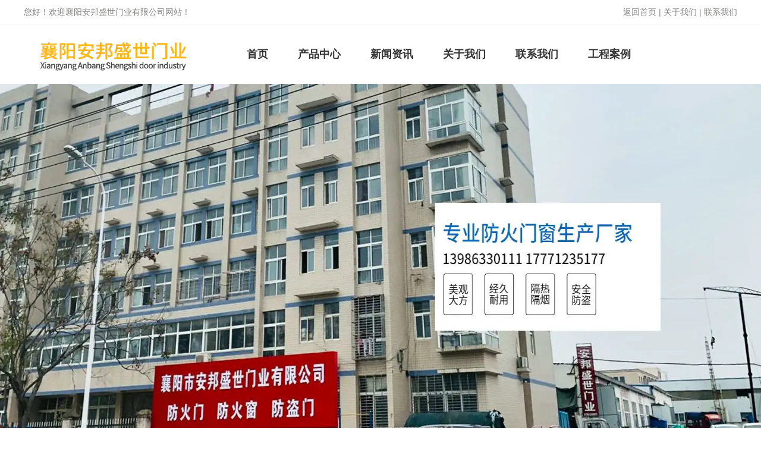

--- FILE ---
content_type: text/html; charset=utf-8
request_url: http://www.xyabmy.com/content/277.html
body_size: 5948
content:

<!doctype html>
<html>
<head>
    <meta http-equiv="Content-Type" content="text/html; charset=utf-8" />
<title>襄阳钢质防火门的施工顺序有哪些_襄阳市安邦盛世门业有限公司</title>
<meta name="Keywords" content="襄阳防火门厂家,襄阳钢质防火门,襄阳防火卷帘门厂家" />
<meta name="Description" content="襄阳防火门厂家,襄阳钢质防火门真的很不错，平时可以起到普通门的作用，一旦火灾发生可以防止火灾蔓延，可以及时的把人、物与火灾隔离开来，那么钢质防火门里面的填充什么材料?襄阳防火卷帘门厂家为您简单介绍：" />
<meta name="author" content="深圳市东方富海科技有限公司 fuhai360.com" />
<link href="//static2.fuhai360.com/global/common.css" rel="stylesheet" type="text/css" />

    
<script src="//static2.fuhai360.com/global/js/jquery.min.js" type="text/javascript"></script>
<script src="//static2.fuhai360.com/n200702/js/jquery.SuperSlide.2.1.1.js" type="text/javascript"></script>
<link href="//static2.fuhai360.com/n200702/css/style.css?ver=3" rel="stylesheet" type="text/css">
<link href="//static2.fuhai360.com/n200702/css/aos.css" rel="stylesheet" type="text/css">
<script src="//static2.fuhai360.com/n200702/js/aos.js" type="text/javascript"></script>
<style type="text/css">.bigImg li,.bigImg li img,.bigImg{width:400px;height:auto;}.product_banner{width:400px;}.product_fr{width:400px;}.three_text{margin-top:0;padding:20px 20px;}.three_text:before{display:none;}.cp_t{width:280px;float:left;}.cp_t h3{font-size:36px;color:#333;position:relative;padding-bottom:20px;line-height:40px;}.cp_t h3 b{font-weight:bold;}.cp_t p{color:#333;font-size:18px;padding-bottom:57px;border-bottom:1px solid #cccccc;}.cp{padding:40px 0;overflow:hidden;}.cp .container{position:relative;}.cp a.more:before{content:"";position:absolute;top:0;bottom:0;width:20px;height:1px;background:#231f20;margin:auto;right:calc(100% + 10px);}.cp a.more{position:absolute;z-index:2;right:0;top:0;font-size:16px;color:#231f20;}.cp_m{width:890px;float:right;}.cp_n{position:absolute;width:280px;top:170px;}.cp_n li{line-height:45px;padding-left:15px;color:#666;font-size:18px;cursor:pointer;display:block;}.cp_n li:before{content:"";width:5px;height:5px;border-radius:50%;border:1px solid #666;display:inline-block;margin-right:20px;vertical-align:middle;}.cp_n li.cur{background-color:#ee3139;border-radius:0 24px 24px 0;color:#fff;}.cp_n li.cur:before{border:1px solid #fff;}.cp_c{position:relative;}.cp_c img{width:670px;height:450px;display:block;}.cp_text{background:#e93135;padding:30px;width:370px;color:#fff;position:absolute;top:60px;right:0;margin:auto;z-index:1;}.cp_text h4{font-size:20px;margin:0 0 14px;}.cp_text p{line-height:24px;font-size:14px;text-indent:2em;}.cp_text a.dass{margin:20px 14px 0 0;color:#333;background:#fff;padding:5px 22px;border-radius:18px;font-size:14px;display:inline-block;}.cp_text a.dess{margin:20px 14px 0 0;color:#fff;background:#f06f72;padding:5px 22px;border-radius:18px;font-size:14px;display:inline-block;}.page_qh{display:none;}.product_content img{float:left;margin-right:30px;}.product_content{font-size:16px;}.ten_ul li:first-child{height:auto;}.ten_ul li img{display:block;width:240px;}.ten_ul li:first-child:before{top:auto;bottom:10px;}.ten_title{display:none;}.cp_t p{padding-bottom:30px;}.cp{height:530px;}.cp_text{background:#fdb91a;}.cp_n li.cur{background-color:#fdb91a;}.four_text{margin-top:50px;}.four_text .more{margin-top:20px;}</style>


</head>
<body>
    <div class="page">
        <div class="header">
 <div class="header_top">
        <div class="container">
        <span class="fl"> 您好！欢迎襄阳安邦盛世门业有限公司网站！</span> <span class="fr"><a href="/">返回首页</a> | <a href="/about.html" target="_blank">关于我们</a> | <a href="/contact.html" target="_blank">联系我们</a></span>
          <div style="clear: both;"></div>
        </div>
      </div>
     <div class="header_box container">
        <div class="logo fl">
          <a href="/" title="襄阳市安邦盛世门业有限公司">
            <img src="http://img01.fuhai360.com/--47/47901/202103/202103301153548957.png" alt="襄阳市安邦盛世门业有限公司" /></a>
        </div>
        <div class="navbox fr">
          <ul class='nav'><li><a href="/">首页</a></li><li><a href="/product.html">产品中心</a><ul class='nav_ul'><li><a href="/product-1008.html">防火门</a></li><li><a href="/product-1009.html">防火窗</a></li><li><a href="/product-1010.html">防火卷帘门</a></li></ul></li><li><a href="/article.html">新闻资讯</a><ul class='nav_ul'><li><a href="/article-1001.html">公司动态</a></li><li><a href="/article-1002.html">行业动态</a></li><li><a href="/article-1004.html">最新资讯</a></li></ul></li><li><a href="/about.html">关于我们</a></li><li><a href="/contact.html">联系我们</a></li><li><a href="/product-1016.html">工程案例</a></li></ul>
        </div>
        <div style="clear: both;"></div>
      </div>
    </div>
   


<div class="page_banner">
<img src="http://img01.fuhai360.com/--47/47901/202103/202103301214451300.jpg" alt="" width="1440" height="581" title="" align="" />
</div>
         <div class="page_container">
            <div class="main_top">
                <b>您的位置:</b><a href="/">首页</a>&nbsp;&gt;&nbsp;<a href="/article.html">信息动态</a>
                &nbsp;&gt;&nbsp;防火窗相关资讯
            </div>
            <div class=" Article_content fl page_r">
                <div class="Article_text">襄阳钢质防火门的施工顺序有哪些</div>
                <div class="info">
                    来源：<a href='http://www.xyabmy.com' target='_blank'>www.xyabmy.com</a> 发布时间：2022年04月01日
                </div>
                <div class="detail">
                    <br />
&nbsp; &nbsp; &nbsp; &nbsp;<a href="/" target="_blank">襄阳防火门厂家</a>,<a href="/product.html" target="_blank">襄阳钢质防火门</a>真的很不错，平时可以起到普通门的作用，一旦火灾发生可以防止火灾蔓延，可以及时的把人、物与火灾隔离开来，那么钢质防火门里面的填充什么材料?<a href="/article.html" target="_blank">襄阳防火卷帘门厂家</a>为您简单介绍：<br />
<br />
&emsp;&emsp;一般来说钢质防火门四周留有注浆孔，用专用注浆工具注浆填塞,施工顺序是用石棉填充然后水泥砂浆塞缝。钢质防火门为用钢质材料制作门框、门扇骨架和门扇面板，门扇内若填充材料，则填充对人体无毒无害的防火隔热材料，并配以防火五金配件所组成的具有一定耐火性能的门。防止有消防要求的井下或建筑火灾蔓延和控制风流的安全设施，通常分为钢质和木质 防火门。甲 级防火门，耐火极限1.5小时 乙级防火门，耐火极限1.0小时丙级防火门，耐火极限0.5小时。<br />
<div style="text-align:center;">
	<img src="http://img01.fuhai360.com/--47/47901/202103/202103301153066769.jpg" width="630" height="254" alt="" /> 
</div>
<span>&emsp;&emsp;</span>钢质防火门门板的填充材料是什么？<br />
<br />
<br />
&emsp;&emsp;岩棉填充物在钢质防火门的制作使用过程的中优点及特点，钢质防火门厂家总结如下：<br />
<br />
&emsp;&emsp;防火性能：岩棉具有防火较高等级A1级，能有效的阻止火势的蔓延。岩棉在燃烧过程中不会产生伸长或变形的现象，尺寸不会发生变化。其耐高温熔点可达到1000度以上。在燃烧过程中或燃烧后不会产生烟雾滴液或碎片，及释放有害物质和气体。保温隔热吸音降噪性能：岩棉的纤维细长柔韧渣球含量低，导热系数低，所以保温效果佳，其内部纤维组成了多孔链接结构，在降噪的过程中有明显效果。<br />
<br />
&emsp;&emsp;抗潮湿性能：岩棉的憎水性高可达到99.9%，所以经过测试在潮湿的环境下吸水率小于0.2%，具有良好的抗潮湿性能。<br />
<br />
<br />
                </div>
                <div class="main_next">
                    <span class="prevrecord"><b>上一条</b><a href="/content/278.html">
                            襄阳防火门厂家生产检查防火门的注意事项</a>
                    </span>
                    <span class="nextrecord"><b>下一条</b><a href="/content/276.html">
                            防火卷帘门超过门体上面的防火墙有哪些做法</a>
                    </span>
                </div>
                <a href="javascript:history.go(-1)" class="news_page_a">返回列表</a>
                <div class="xgwz">
                    
                    <h4 class="related">
                        <span>【相关文章】</span></h4>
                    <div class='relatedlist'>
                        <ul class="relate_news">
                            
                            <li><a href='/content/188.html'
                                title='襄阳防火门厂家分析防火卷帘变形的原因' target="_self">
                                襄阳防火门厂家分析防火卷帘变形的原因</a></li>
                            
                            <li><a href='/content/196.html'
                                title='襄阳防火门厂家介绍普通卷帘门和防火卷帘门区别' target="_self">
                                襄阳防火门厂家介绍普通卷帘门和防火卷帘…</a></li>
                            
                            <li><a href='/content/216.html'
                                title='襄阳防火门厂家生产的产品如何划分等级' target="_self">
                                襄阳防火门厂家生产的产品如何划分等级</a></li>
                            
                            <li><a href='/content/272.html'
                                title='襄阳防火门厂家介绍防火门具备哪些功能' target="_self">
                                襄阳防火门厂家介绍防火门具备哪些功能</a></li>
                            
                            <li><a href='/content/275.html'
                                title='襄阳防火门厂家介绍当防火卷帘门出现不工作时该怎么办' target="_self">
                                襄阳防火门厂家介绍当防火卷帘门出现不工…</a></li>
                            
                        </ul>
                    </div>
                </div>
                <div class="xgcp">
                    
                    <h4 class="related">
                        <span>【相关产品】</span></h4>
                    <div class='relatedlist'>
                        <ul class="relate_pr">
                            
                            <li class='product-list'><a href='/item/94.html'
                                title='防爆门厂家' target="_self">
                                <img src="http://img01.fuhai360.com/--47/47901/202103/202103301712341144.jpg" />
                                <p>防爆门厂家</p>
                            </a></li>
                            
                            <li class='product-list'><a href='/item/95.html'
                                title='防爆门厂家定制' target="_self">
                                <img src="http://img01.fuhai360.com/--47/47901/202103/202103301712568956.jpg" />
                                <p>防爆门厂家定制</p>
                            </a></li>
                            
                            <li class='product-list'><a href='/item/98.html'
                                title='襄阳防火门安装' target="_self">
                                <img src="http://img01.fuhai360.com/--47/47901/202203/202203251443017043.jpg" />
                                <p>襄阳防火门安装</p>
                            </a></li>
                            
                            <li class='product-list'><a href='/item/99.html'
                                title='襄阳防火门价格' target="_self">
                                <img src="http://img01.fuhai360.com/--47/47901/202203/202203251445499074.jpg" />
                                <p>襄阳防火门价格</p>
                            </a></li>
                            
                            <li class='product-list'><a href='/item/100.html'
                                title='襄阳防火门公司' target="_self">
                                <img src="http://img01.fuhai360.com/--47/47901/202203/202203251453189074.png" />
                                <p>襄阳防火门公司</p>
                            </a></li>
                            
                        </ul>
                    </div>
                    
                </div>
            </div>
            <div class="page_l fr">
                 <div class="page_nav">
                    <h2>新闻导航 </h2>
                    <ul>
                       <li><a href='/article-1002.html' title='防火门行业动态'>防火门行业动态</a><ul class='page_ul'></ul></li><li><a href='/article-1001.html' title='防火窗相关资讯'>防火窗相关资讯</a><ul class='page_ul'></ul></li><li><a href='/article-1004.html' title='公司新闻资讯'>公司新闻资讯</a><ul class='page_ul'></ul></li>
                    </ul>
                </div>
               <div class="tjcp">
<h2>推荐产品</h2>
<ul>
<li><a href='/item/6.html' title='挡烟垂壁'><img src='http://img01.fuhai360.com/--47/47901/202103/202103301340209269.jpg' alt='挡烟垂壁'><h3>挡烟垂壁</h3></a></li>
</ul>
</div>
               <div class="tjxw">
<h2>推荐新闻</h2>
<ul>
<li><a href='/content/639.html' title='为什么湖北钢质防火门被广泛使用'>为什么湖北钢质防火门被广泛使用</a></li><li><a href='/content/638.html' title='襄阳木质防火门有什么作用'>襄阳木质防火门有什么作用</a></li><li><a href='/content/637.html' title='襄阳钢质防火门为什么能防火'>襄阳钢质防火门为什么能防火</a></li><li><a href='/content/636.html' title='襄阳防火卷帘门的升降应由哪些零部件来控制呢'>襄阳防火卷帘门的升降应由哪些零部件来控制呢</a></li><li><a href='/content/635.html' title='襄阳防火门的规格、型号应符合设计要求'>襄阳防火门的规格、型号应符合设计要求</a></li>
</ul>
</div>
            </div>
        </div>
        <div style="clear: both"></div>
          <!--底部内容-->
 <div class="footer">
        <div class="footer_nav">
	<ul>
		<li class="menu_li">
			<a href="/" class="cur">首页</a> 
		</li>
		<li class="menu_li">
			<a href="/product.html">产品中心</a> 
		</li>
		<li class="menu_li">
			<a href="/article.html">新闻资讯</a> 
		</li>
		<li class="menu_li">
			<a href="/about.html">关于安邦</a> 
		</li>
		<li class="menu_li">
			<a href="/contact.html">联系安邦</a> 
		</li>
		<li class="menu_li">
			<a href="/product-1011.html">工程案例</a> 
		</li>
	</ul>
</div>
<div class="footer_text">
	<div class="container">
		<div class="fl">
			<img src="http://img01.fuhai360.com/--47/47901/202103/202103301640008019.png" />&nbsp;销售热线： 17771235177<br />
销售热线：13986330111
		</div>
		<ul>
			<li>
				关于我们
			</li>
			<li>
				<a href="/about.html" target="_blank">公司简介</a> 
			</li>
			<li>
				<a href="/product-1015.html" target="_blank">资质证书</a> 
			</li>
		</ul>
		<ul>
			<li>
				产品展示
			</li>
			<li>
				<a href="/product-1008.html" target="_blank">防火门</a> 
			</li>
			<li>
				<a href="/product-1009.html" target="_blank">防火窗</a> 
			</li>
			<li>
				<a href="/product-1010.html" target="_blank">防火卷帘门</a> 
			</li>
		</ul>
		<ul>
			<li>
				新闻资讯
			</li>
			<li>
				<a href="/article.html" target="_blank">最新动态</a> 
			</li>
			<li>
				<a href="/article.html" target="_blank">公司动态</a> 
			</li>
			<li>
				<a href="/article.html" target="_blank">行业动态</a> 
			</li>
		</ul>
		<ul>
			<li>
				<a href="/contact.html" target="_blank">联系我们</a>
			</li>
			<li>
				<a href="/about.html" target="_blank">关于我们</a>
			</li>
			<li>
				<a href="/contact.html" target="_blank">公司地址</a>
			</li>
		</ul>
	</div>
</div> 
      <div class="footer_bottom">
        <div class="container">
 <div style="text-align:center;">	<img src="http://img01.fuhai360.com/--47/47901/202105/202105071548253487.png" alt="" /></div><div style="text-align:center;">	<span style="color:#000000;"><span style="color:#FFFFFF;"><span style="color:#FFFFFF;text-align:center;white-space:normal;">热门搜索：</span><a href="/" target="_blank" style="text-align:center;white-space:normal;"><span style="color:#FFFFFF;">襄阳防火门</span></a><span style="color:#FFFFFF;text-align:center;white-space:normal;">,</span><a href="/" target="_blank" style="text-align:center;white-space:normal;"><span style="color:#FFFFFF;">湖北防火门</span></a><span style="color:#FFFFFF;text-align:center;white-space:normal;">,</span><a href="/" target="_blank" style="text-align:center;white-space:normal;"><span style="color:#FFFFFF;">防火门厂家</span></a><span style="color:#FFFFFF;text-align:center;white-space:normal;">,</span><a href="/" target="_blank" style="text-align:center;white-space:normal;"><span style="color:#FFFFFF;">襄阳防火门定制</span></a><span style="color:#FFFFFF;text-align:center;white-space:normal;">,</span><a href="/" target="_blank" style="text-align:center;white-space:normal;"><span style="color:#FFFFFF;">防火卷帘门安装</span></a><span style="color:#FFFFFF;text-align:center;white-space:normal;">,</span><a href="/" target="_blank" style="text-align:center;white-space:normal;"><span style="color:#FFFFFF;">钢制防火门定制</span></a><span style="color:#FFFFFF;text-align:center;white-space:normal;">,</span><a href="/product.html" target="_blank" style="text-align:center;white-space:normal;"><span style="color:#FFFFFF;">木质防火门生产厂家</span></a><span style="color:#FFFFFF;text-align:center;white-space:normal;">,</span><a href="/product.html" target="_blank" style="text-align:center;white-space:normal;"><span style="color:#FFFFFF;">不锈钢防火门</span></a><span style="color:#FFFFFF;text-align:center;white-space:normal;">,</span><a href="/product.html" target="_blank" style="text-align:center;white-space:normal;"><span style="color:#FFFFFF;">医院防火门</span></a><span style="color:#FFFFFF;text-align:center;white-space:normal;">,</span><a href="/product.html" target="_blank" style="text-align:center;white-space:normal;"><span style="color:#FFFFFF;">楼道防火门</span></a><span style="color:#FFFFFF;text-align:center;white-space:normal;">,</span><a href="/article.html" target="_blank" style="text-align:center;white-space:normal;"><span style="color:#FFFFFF;">通道防火门</span></a><span style="color:#FFFFFF;text-align:center;white-space:normal;">,</span><a href="/article.html" target="_blank" style="text-align:center;white-space:normal;"><span style="color:#FFFFFF;">工厂防火门</span></a><span style="color:#FFFFFF;text-align:center;white-space:normal;">,</span><a href="/article.html" target="_blank" style="text-align:center;white-space:normal;"><span style="color:#FFFFFF;">消防防火门</span></a></span><a href="/article-1004.html" target="_blank"><span style="color:#FFFFFF;"></span></a></span> </div><div style="text-align:center;">	<span style="color:#000000;"><span style="color:#FFFFFF;">联系人：</span><span style="color:#FFFFFF;">&nbsp;17771235177 (郭经理)/13986330111(张经理)</span></span><span style="color:#FFFFFF;">&nbsp;</span> </div><p style="text-align:center;">	<span style="color:#FFFFFF;">版权声明：部分素材来源于网络，如有侵权请联系我们删除&nbsp; &nbsp;&nbsp;</span></p><p style="text-align:center;">	<span style="color:#FFFFFF;"><span style="text-align:center;white-space:normal;color:#FFFFFF;">备案号：</span><a href="http://beian.miit.gov.cn" target="_blank" style="text-align:center;white-space:normal;"><span style="color:#FFFFFF;">鄂ICP备18010922号</span></a><br /></span></p>
    <div style="clear: both"></div>
         </div>
       </div>
      </div>
   <script type="text/javascript">
    //footer
    /*返回顶部*/
    ; (function ($) {
        $.fn.backTop = function (o) {
            var defaults = {
                'right': 200,
                'bottom': 100
            };
            o = $.extend({}, defaults, o);
            var sHtml = '<div id="backTop" style="width:50px;height:50px; position:fixed;right:' + o.right + 'px; bottom:' + o.bottom + 'px;cursor:pointer;display:none;"><img src="http://static2.fuhai360.com/n200702/images/footer.png" style="width:28px;height:48px;" /></div>';
            $(document.body).append(sHtml);
            $(window).scroll(function () {  //只要窗口滚动,就触发下面代码 
                var scrollt = document.documentElement.scrollTop + document.body.scrollTop; //获取滚动后的高度 
                if (scrollt > 200) {  //判断滚动后高度超过200px,就显示  
                    $("#backTop").fadeIn(400); //淡出     
                } else {
                    $("#backTop").stop().fadeOut(400); //如果返回或者没有超过,就淡入.必须加上stop()停止之前动画,否则会出现闪动   
                }
            });
            $("#backTop").click(function () { //当点击标签的时候,使用animate在200毫秒的时间内,滚到顶部
                $("html,body").animate({ scrollTop: "0px" }, 200);
            });
        };
    })(jQuery);
    //
    $(this).backTop({ right: 20, bottom: 128 });//返回顶部
</script>
<script type="text/javascript">
    $(function () {
        var cururl = window.location.pathname;
        $(".nav li a,.page_nav a,.page_navs a").each(function () {
            var url = $(this).attr("href");
            if (cururl.toUpperCase() == url.toUpperCase()) {
                $(this).addClass("cur");
                return;
            }
        });
    });
</script>

    </div>
<script type="text/javascript">
(function(){
    var bp = document.createElement('script');
    var curProtocol = window.location.protocol.split(':')[0];
    if (curProtocol === 'https') {
        bp.src = 'https://zz.bdstatic.com/linksubmit/push.js';
    }
    else {
        bp.src = 'http://push.zhanzhang.baidu.com/push.js';
    }
    var s = document.getElementsByTagName("script")[0];
    s.parentNode.insertBefore(bp, s);
})();
</script>
</body>
</html>


--- FILE ---
content_type: text/css
request_url: http://static2.fuhai360.com/n200702/css/style.css?ver=3
body_size: 5472
content:
html, body {
    margin: 0;
    padding: 0;
    position: relative;
    font: 14px/24px "微软雅黑", Arial, Helvetica, sans-serif;
    overflow-x: hidden;
    color: #858584;
}

ul, li, p, img, b, ol, em, h1, h2, h3, h4, h5, h6, dl, dd, dt {
    list-style-type: none;
    margin: 0;
    padding: 0;
    border: none;
    font-style: normal;
    text-decoration: none;
    font-weight: 100;
}

a, a:visited, a:link {
    color: inherit;
    text-decoration: none;
}

#dituContent img {
    max-width: inherit;
}

img {
    max-width: 100%;
}

.container {
    width: 1200px;
    margin: auto;
}

.fl {
    float: left;
}

.fr {
    float: right;
}

.index_img {
    position: absolute;
    width: 100%;
    z-index: -1;
    height: 100%;
    top: 0px;
}

.index_img img {
    width: 100%;
    height: 100%;
    display: block;
}

.title {
    text-align: center;
}

.title h2 {
    font-weight: 600;
    font-size: 38px;
    line-height: 70px;
    color: #333
}

.three_text, .four_fr, .five_ul li h3, .five_nav .on a, .six_text h3, .seven_ul li b, .eight_ul li:hover .eight_text, .eight_ul li:hover h3, .nine li, .nine_qh a:hover, .ten_ul h2, .eleven_time, .eleven li:hover .eleven_text, .eleven li:hover h3, .footer_text, .footer li:hover {
    color: #fff
}

ul.nav .cur, ul.nav li a:hover, .one li:hover h3, .nine_ul li:hover, .nine_qh a, .ten_ul li:before, .ten_ul li:hover,.six li:hover h3,.page_product li:hover h3 {
    color: #fdb819;
}

.two_img:before, .three_text:hover, .four_text .more, .five_nav .on, .six_img, .seven_ul li b, .eight_ul li:hover .eight_text, .eight .hd .on, .ten_title h2, .eleven_time, .eleven li:hover .eleven_text, .page_nav h2, .page_nav a:hover, .pading span.current, .page_navs .cur, .page_navs a:hover, .footer_text li:first-child:after, .tjxw h2, .tjcp h2 {
    background: #fdb819;
}

/**/

#slides {
    position: relative;
    width: 100%;
}

#slides img {
    width: 100%;
    display: block;
}

#slides .hd {
    left: 48%;
    padding: 4px;
    position: absolute;
    border-radius: 24px;
    bottom: 30px;
    z-index: 10;
    width: 300px;
    margin-left: -150px;
}

#slides .hd li {
    margin: 0px 5px;
    line-height: 5px;
    width: 50px;
    height: 2px;
    background: #555;
    float: left;
    cursor: pointer;
    text-align: center;
    color: transparent;
}

/*header*/

.header_top {
    line-height: 40px;
    border-bottom: 1px solid #eee;
}

/*logo*/

.logo {
    width: 300px;
    height: 100px;
}

.logo img {
    max-height: 100%;
    max-width: 100%;
    display: block;
}

/**/

/*导航*/

.navbox {
    width: 850px;
}

.nav {
    position: relative;
}

.nav li {
    position: relative;
    float: left;
}

.nav a {
    display: block;
    text-align: center;
    font-size: 18px;
    padding: 0px 25px 0;
    line-height: 100px;
    box-sizing: border-box;
    font-weight: bold;
    color: #333
}

.nav_ul {
    position: absolute;
    top: 100px;
    z-index: 11;
    display: none;
    width: 100%;
    box-sizing: border-box;
    background: #fff;
}

.nav_ul li {
    float: none;
    border-left: none;
}

.nav_ul li a {
    padding: 0px;
    font-size: 14px;
    margin: 0px;
    line-height: 50px;
    height: 50px;
    white-space: nowrap;
    overflow: hidden;
    text-overflow: ellipsis;
}

.nav li:hover .nav_ul {
    display: block;
}

/**/

.one {
    background: #ffffff;
    -webkit-box-shadow: 0px 10px 20px 0px #dddddd8a;
    box-shadow: 0px 10px 20px 0px #dddddd8a;
    margin-top: -40px;
    position: relative;
    z-index: 222;
}

.one li {
    text-align: center;
    position: relative;
    display: inline-block;
    width: 367px;
    margin: -30px 15px 30px;
}

.one_img {
    width: 85px;
    height: 85px;
    background: #fff;
    border-radius: 50%;
    margin: auto;
}

.one_img img {
    width: 48px;
    height: 48px;
    display: block;
    margin: auto;
    padding-top: 18.5px;
}

.one li h3 {
    font-weight: 600;
    font-size: 20px;
    line-height: 40px;
    color: #333333
}

.one li:before {
    position: absolute;
    content: '';
    width: 2px;
    height: 70px;
    left: 0;
    top: 70px;
    background: #faf5d4;
}

.one li:first-child:before {
    display: none;
}

/**/

.two {
    margin-top: 80px;
    position: relative;
}

.two ul {
    margin-top: 50px;
    position: relative;
    overflow: hidden;
}

.two li {
    width: 380px;
    overflow: hidden;
    float: left;
    margin-bottom: 90px;
}

.two_text {
    float: left;
    padding: 0px 20px;
    box-sizing: border-box;
    width: 320px;
}

.two_text h3 {
    font-weight: 600;
    font-size: 20px;
    color: #333;
    line-height: 40px;
}

.two_img {
    float: left;
    position: relative;
    width: 60px;
    height: 50px;
}

.two_img img {
    width: 48px;
    height: 48px;
    display: block;
}

.two_img:before {
    content: '';
    width: 45px;
    height: 50px;
    right: 0px;
    top: 0px;
    position: absolute;
    z-index: -1;
}

.two li:nth-child(2), .two li:nth-child(4) {
    text-align: right;
}

.two li:nth-child(3), .two li:nth-child(5) {
    margin-left: 440px;
}

.two li:nth-child(3) .two_img:before, .two li:nth-child(5) .two_img:before {
    right: initial;
    left: 0px
}

.two li:nth-child(3) .two_img img, .two li:nth-child(5) .two_img img {
    float: right
}

.two li:nth-child(1) {
    width: 320px;
    height: 314px;
    left: 50%;
    position: absolute;
    margin-left: -160px;
    overflow: initial;
}

.two li:nth-child(1) img {
    width: 100%;
    height: 100%;
    display: block;
    webkit-animation: process-type 25s infinite linear;
    animation: process-type 25s infinite linear;
}

@-webkit-keyframes process-type {
    0% {
        -webkit-transform: rotate(0deg);
        transform: rotate(0deg);
    }
    50% {
        -webkit-transform: rotate(180deg);
        transform: rotate(180deg);
    }
    100% {
        -webkit-transform: rotate(360deg);
        transform: rotate(360deg);
    }
}

@keyframes process-type {
    0% {
        -webkit-transform: rotate(0deg);
        transform: rotate(0deg);
    }
    50% {
        -webkit-transform: rotate(180deg);
        transform: rotate(180deg);
    }
    100% {
        -webkit-transform: rotate(360deg);
        transform: rotate(360deg);
    }
}

/**/

.three {
    margin-top: 80px;
}

.three ul {
    margin-top: 50px;
    overflow: hidden;
}

.three li {
    float: left;
    position: relative;
    width: 370px;
    margin: 0px 15px 30px;
}

.three li img {
    width: 370px;
    height: 290px;
    display: block;
}

.three_text {
    background: #000000;
    max-width: 320px;
    padding: 63px 20px 20px;
    position: relative;
    margin-top: -100px;
    -webkit-transition: 0.5s all ease;
    transition: 0.5s all ease;
    box-sizing: border-box;
}

.three_text:before {
    content: '';
    width: 43px;
    height: 32px;
    background: url(../images/gcc.png) no-repeat;
    position: absolute;
    top: 20px;
}

.three_text:after {
    content: '';
    width: 70px;
    background: url(../images/gcc.png) no-repeat;
    position: absolute;
    top: 20px;
    background-size: 100% 100%;
}

.three_text h3 {
    font-weight: 600;
    font-size: 20px;
    line-height: 40px;
    height: 40px;
    overflow: hidden;
    text-overflow: ellipsis;
    white-space: nowrap;
}

.three_text p {
    height: 48px;
    overflow: hidden;
}

.three_text:hover {
    max-width: 100%;
}

.three_text:hover:before {
    background: url(../images/gccs.png);
}

/**/

.four {
    position: relative;
    margin-top: 50px;
    overflow: hidden;
}

.four_fl {
    width: 50%;
    float: left;
    padding-top: 70px;
}

.four_fl img {
    max-width: 80%;
    max-height: 80%;
    display: block;
    -webkit-animation: quality-ani 8s infinite linear;
    animation: quality-ani 8s infinite linear;
}

@-webkit-keyframes quality-ani {
    0% {
        -webkit-transform: translate(0, 0);
        transform: translate(0, 0);
    }
    50% {
        -webkit-transform: translate(0, -40px);
        transform: translate(0, -40px);
    }
    100% {
        -webkit-transform: translate(0, 0);
        transform: translate(0, 0);
    }
}

@keyframes quality-ani {
    0% {
        -webkit-transform: translate(0, 0);
        transform: translate(0, 0);
    }
    50% {
        -webkit-transform: translate(0, -40px);
        transform: translate(0, -40px);
    }
    100% {
        -webkit-transform: translate(0, 0);
        transform: translate(0, 0);
    }
}

.four_fr {
    width: 50%;
    float: left;
}

.four_text {
    width: 600px;
    margin-top: 130px;
}

.four_text h2 {
    font-weight: 600;
    font-size: 38px;
    line-height: 76px;
}

.four_text .more {
    display: inline-block;
    font-weight: 500;
    width: 100px;
    line-height: 40px;
    margin-top: 30px;
    text-align: center;
    position: relative;
    z-index: 1;
}

.four_text .more:before {
    position: absolute;
    content: '';
    width: 100%;
    height: 0%;
    left: 0;
    bottom: 0;
    background: #333333;
    opacity: 0;
    -webkit-transition: 0.5s all ease;
    transition: 0.5s all ease;
    z-index: -1;
}

.four_text .more:hover:before {
    opacity: 1;
    height: 100%;
}

/**/

.five {
    margin-top: 80px;
}

.five_nav {
    margin-top: 50px;
    text-align: center;
}

.five_nav li {
    display: inline-block;
    padding: 0px 30px;
    background: #f8f8f8;
    margin: 0px 10px;
}

.five_nav li a {
    color: #333;
    font-size: 16px;
    font-weight: 600;
    line-height: 40px;
}

.five_ul {
    margin-top: 50px;
    overflow: hidden;
}

.five_ul li {
    float: left;
    position: relative;
    width: 370px;
    margin: 0px 15px 30px;
}

.five_ul img {
    width: 370px;
    height: 290px;
    display: block;
}

.five_ul li h3 {
    position: absolute;
    top: 0px;
    width: 100%;
    height: 100%;
    line-height: 290px;
    text-align: center;
    font-size: 18px;
    z-index: 2;
    opacity: 0;
}

.five_ul li:before {
    position: absolute;
    content: '';
    width: 0%;
    height: 0%;
    left: 0;
    bottom: 0;
    background: #000;
    opacity: 0;
    -webkit-transition: 0.5s all ease;
    transition: 0.5s all ease;
}

.five_ul li:after {
    position: absolute;
    content: '';
    width: 0%;
    height: 0%;
    right: 0;
    top: 0;
    background: #000;
    opacity: 0;
    -webkit-transition: 0.5s all ease;
    transition: 0.5s all ease;
}

.five_ul li:hover:after, .five_ul li:hover:before {
    width: 50%;
    opacity: 0.7;
    height: 100%;
}

.five_ul li:hover h3 {
    opacity: 1;
}

/**/

.six {
    position: relative;
    margin-top: 50px;
}

.six .container {
    overflow: hidden;
    padding: 80px 0 40px;
}

.six_img {
    width: 50px;
    height: 50px;
    border-radius: 10px;
    display: inline-block;
}

.six_img img {
    display: block;
    margin: auto;
    max-width: 32px;
    padding-top: 9px;
}

.six li {
    margin-bottom: 40px;
}

.six li:nth-child(2) {
    margin-left: 40px;
}

.six li:nth-child(3) {
    margin-left: 80px;
}

.six_text {
    display: inline-block;
    vertical-align: top;
    margin-left: 20px;
    color: #aeadad;
}

.six_text h3 {
    font-weight: 600;
    font-size: 20px;
    margin-bottom: 5px;
}

/**/

.seven {
    background: #f6f4f4;
    padding: 80px 0;
}

.seven_ul {
    margin-top: 10px;
    overflow: hidden;
}

.seven_ul li {
    float: left;
    margin: 40px 20px 0;
    width: 209px;
    background: #ffffff;
    padding: 25px;
    -webkit-transition: 0.5s all ease;
    transition: 0.5s all ease;
    text-align: center;
}

.seven_ul li:hover {
    -webkit-transform: translate(0, -10px);
    transform: translate(0, -10px);
}

.seven_ul li img {
    width: 209px;
    height: 164px;
    display: block;
}

.seven_ul li h3 {
    font-weight: 600;
    font-size: 18px;
    color: #333;
    line-height: 50px;
    height: 50px;
    white-space: nowrap;
    overflow: hidden;
    text-overflow: ellipsis;
}

.seven_ul li p {
    height: 24px;
    overflow: hidden;
}

.seven_ul li b {
    display: block;
    font-weight: 500;
    width: 80px;
    line-height: 35px;
    margin: 20px auto 0;
    text-align: center;
    position: relative;
    z-index: 1;
}

.seven_ul li b:before {
    position: absolute;
    content: '';
    width: 100%;
    height: 0%;
    left: 0;
    bottom: 0;
    background: #333333;
    opacity: 0;
    -webkit-transition: 0.5s all ease;
    transition: 0.5s all ease;
    z-index: -1;
}

.seven_ul li:hover b:before {
    opacity: 1;
    height: 100%;
}

/**/

.eight {
    margin-top: 80px;
}

.eight_ul {
    margin-top: 50px;
    overflow: hidden;
}

.eight_ul li {
    width: 260px;
    float: left;
    margin: 0px 20px 0;
    padding-bottom: 5px;
}

.eight_ul li img {
    width: 260px;
    height: 204px;
    display: block;
}

.eight_text {
    background: #ffffff;
    -webkit-box-shadow: 0px 0px 20px 0px #dddddd59;
    box-shadow: 0px 0px 20px 0px #dddddd59;
    padding: 15px;
    max-width: 170px;
    margin: -35px auto 0;
    z-index: 1;
    position: relative;
    -webkit-transition: 0.5s all ease;
    transition: 0.5s all ease;
    text-align: center;
}

.eight_text h3 {
    line-height: 30px;
    height: 30px;
    font-size: 16px;
    color: #333;
    overflow: hidden;
    white-space: nowrap;
    text-overflow: ellipsis;
    font-weight: 600;
}

.eight_text p {
    height: 24px;
    overflow: hidden;
}

.eight_ul li:hover .eight_text {
    max-width: 100%;
}

.eight .hd {
    text-align: center;
    margin-top: 50px;
}

.eight .hd li {
    width: 10px;
    height: 10px;
    margin: 0 7px;
    background: #333;
    display: inline-block;
    border-radius: 50%;
    color: transparent
}

/**/

.nine {
    position: relative;
    margin-top: 80px;
    padding: 80px 0;
}

.nine_ul {
    width: 600px;
}

.nine li {
    position: relative;
}

.nine_ul li p {
    font-size: 18px;
    line-height: 30px;
    height: 90px;
    overflow: hidden;
    padding-top: 80px;
    margin-bottom: 30px;
}

.nine_ul li img {
    width: 64px;
    height: 64px;
    display: inline-block;
    border-radius: 50%;
}

.nine_ul li h3 {
    display: inline-block;
    vertical-align: top;
    line-height: 64px;
    margin-left: 20px;
    font-size: 18px;
}

.nine li:before {
    content: '';
    width: 58px;
    height: 48px;
    top: 0px;
    left: 0px;
    position: absolute;
    background: url(../images/sy.png) no-repeat;
}

.nine_qh {
    width: 600px;
    margin-top: 20px;
    text-align: right;
}

.nine_qh a {
    display: inline-block;
    width: 25px;
    height: 25px;
    line-height: 23px;
    text-align: center;
    border: 1px solid #fdb819;
    border-radius: 50%;
    font-size: 15px;
    margin: 0px 3px;
}

.nine_qh a:hover {
    border-color: #fff;
}

/**/

.ten {
    background: #f6f4f4;
    padding: 80px 0;
}

.ten .container {
    overflow: hidden;
}

.ten_ul {
    width: 350px;
    margin: 50px 25px 0;
    background: #fff;
}

.ten_title {
    height: 197px;
    text-align: center;
    font-weight: 600;
    background: url(../images/xwbt.png) no-repeat bottom;
}

.ten_title h2 {
    line-height: 100px;
    font-size: 22px;
    font-weight: bold;
}

.ten_ul ul {
    padding: 30px;
}

.ten_ul li {
    line-height: 40px;
    height: 40px;
    overflow: hidden;
    text-overflow: ellipsis;
    white-space: nowrap;
    width: 100%;
    font-size: 16px;
    position: relative;
    padding-left: 25px;
    box-sizing: border-box;
}

.ten_ul li:before {
    content: "*";
    width: 15px;
    height: 15px;
    border: 1px solid #fdb819;
    position: absolute;
    left: 0px;
    top: 11px;
    font-size: 16px;
    line-height: 22px;
    text-align: center;
    border-radius: 50%;
}

/**/

.eleven {
    margin-top: 80px;
}

.eleven_ul {
    margin-top: 50px;
    overflow: hidden;
}

.eleven_ul li {
    float: left;
    width: 360px;
    margin: 0px 20px 0;
    position: relative;
    padding-bottom: 5px;
}

.eleven_ul li img {
    display: block;
    width: 100%;
    height: 221px;
}

.eleven_time {
    position: absolute;
    width: 60px;
    height: 60px;
    top: 0px;
    z-index: 1;
    left: 50px;
    text-align: center;
    -webkit-transition: 0.5s all ease;
    transition: 0.5s all ease;
    line-height: 30px;
}

.eleven_ul li:hover .eleven_time {
    left: 0;
    background: #333;
}

.eleven_time span {
    display: block;
    font-size: 25px;
}

.eleven_time b {
    display: block;
}

.eleven_text {
    -webkit-box-shadow: 0px 0px 20px 0px #dddddd7a;
    box-shadow: 0px 0px 20px 0px #dddddd7a;
    padding: 20px;
    box-sizing: border-box;
}

.eleven_text h3 {
    line-height: 40px;
    color: #333;
    font-size: 18px;
    font-weight: 600;
    height: 40px;
    overflow: hidden;
    white-space: nowrap;
    text-overflow: ellipsis;
}

.eleven_text p {
    height: 48px;
    overflow: hidden;
}

/*内页*/

.page_banner img {
    width: 100%;
    display: block;
}

.page .kw {
    background: #f2f2f2;
}

.page_img img {
    width: 100%;
    display: block;
}

.page_container {
    margin: 0px auto 30px;
    width: 1200px;
    overflow: hidden;
}

.main_top {
    border-bottom: 1px dashed #dcdcdc;
    line-height: 47px;
    color: #666;
    margin-bottom: 20px;
}

.main_top b {
    border-left: 10px solid #666;
    padding-left: 8px;
}

/*product*/

/*标题*/

/*导航*/

.page_nav {
    width: 240px;
    padding: 0;
    margin-bottom: 20px;
}

.page_nav h2 {
    height: 75px;
    font-size: 24px;
    font-weight: normal;
    line-height: 75px;
    border-bottom: 1px solid #fff;
    text-align: center;
    color: #fff;
}

.page_nav li {
    position: relative;
}

.page_nav li:after {
    content: '+';
    width: 30px;
    height: 30px;
    position: absolute;
    right: 10px;
    top: 10px;
    font-size: 20px;
    text-align: center;
    line-height: 30px;
    color: #fff
}

.page_nav a {
    height: 50px;
    font-size: 16px;
    line-height: 50px;
    padding-left: 54px;
    padding-right: 40px;
    margin-bottom: 1px;
    display: block;
    background: #666;
    color: #fff
}

.page_ul a {
    background: #ececec;
}

ul.page_ul li a {
    color: #000;
}

.page_ul li:after {
    content: '>';
    color: #999;
}

.page_nav>ul>li:hover:after {
    content: '-';
}

.page_ul a:hover, .page_ul li:hover:after {
    background: #ececec;
}

.page_lx {
    position: relative;
    width: 240px;
    font-size: 12px;
    text-align: center;
}

.page_lx_img {
    position: absolute;
    z-index: -1;
}

.page_lx_title {
    font-weight: bold;
    font-size: 18px;
    text-align: center;
    line-height: 30px;
    padding-left: 60px;
}

.page_lxm {
    position: absolute;
    z-index: 2;
}

.page_lx_img {
    position: absolute;
    z-index: 1;
}

.page_lx_title h2 {
    font-size: 20px;
    height: 30px;
    line-height: 30px;
    background: url(../images/lxwm.png) no-repeat 0px 28px;
    padding-left: 30px;
    text-align: left;
    padding-top: 20px;
}

/**/

.page_r {
    width: 930px;
}

.page_product li {
    width: 300px;
    border: 1px solid #dedede;
    margin-bottom: 15px;
    background: #fff;
    float: left;
    margin-right: 12px;
}

.page_product li:nth-child(3n) {
    margin-right: 0;
}

.page_product li img {
    width: 300px;
    height: 225px;
    display: block;
}

.page_product li div {
    padding: 25px;
    box-sizing: border-box;
}

.page_product li h3 {
    height: 45px;
    font-size: 18px;
    color: #4b4b4b;
    line-height: 45px;
    overflow: hidden;
}

.page_product li p {
    height: 40px;
    line-height: 20px;
    color: #666;
    overflow: hidden;
}

/**/

/*product_content*/

.product_item {
    background: #fff;
    padding: 30px;
    box-sizing: border-box;
}

.page_qh {
    padding: 12px 18px 16px 20px;
    margin-bottom: 15px;
    overflow: hidden;
    border: 1px solid #eee;
}

.product_banner {
    width: 350px;
}

.product_fl {
    position: relative;
    overflow: hidden;
}

.bigImg {
    width: 350px;
    margin: auto;
    height: 262px;
    overflow: hidden;
}

.bigImg li, .bigImg li img {
    width: 350px;
    height: 262px;
    display: block;
}

.product_qh {
    width: 500px;
    margin: 20px auto 0;
    overflow: hidden;
    display: none;
}

.product_qh li {
    float: left;
    margin: 0px 10px;
    border: solid #ccc 1px;
    padding: 2px;
    width: 80px;
    height: 60px;
    box-sizing: border-box;
}

.product_qh li img {
    width: 100%;
    height: 100%;
    display: block;
}

.product_qh .on {
    border: solid #fdb819 1px;
}

.product_fl .sPrev, .product_fl .sNext {
    position: absolute;
    background: url(../images/controls.png) no-repeat 0 -32px;
    width: 32px;
    height: 32px;
    top: 40%;
}

.product_fl .sNext {
    right: 0px;
    background-position: -43px 0;
}

/**/

.product_fr {
    overflow: hidden;
    width: 411px;
}

.product_fr span {
    height: 40px;
    font-size: 24px;
    line-height: 40px;
    color: #454545;
    margin-bottom: 16px;
    overflow: hidden;
    text-overflow: ellipsis;
    white-space: nowrap;
    display: block;
}

.product_fr p {
    line-height: 24px;
    height: 120px;
    overflow: hidden;
}

.product_fr i {
    color: #57595b;
    font-size: 16px;
    display: block;
    height: 30px;
    line-height: 30px;
    margin-top: 30px;
    font-style: normal;
}

.product_fr a {
    display: inline-block;
    margin-left: 10px;
}

/**/

.product_content {
    padding: 20px 0;
    overflow: hidden;
}

.product_content img {
    height: auto;
}

/**/

/*article*/

.article li {
    border: 1px solid #dedede;
    margin-bottom: 15px;
    padding: 22px;
    background: #fff;
    display: inline-block;
    width: 856px;
}

.article li img {
    height: 190px;
    display: block;
    width: 323px;
}

.arright.fl {
    width: 511px;
    margin-left: 22px;
}

.arright h3 {
    height: 40px;
    font-weight: normal;
    font-size: 18px;
    color: #154c64;
    line-height: 40px;
    margin-bottom: 5px;
    overflow: hidden;
}

.arright p {
    max-height: 72px;
    line-height: 24px;
    color: #797979;
    margin-bottom: 28px;
    overflow: hidden;
}

.arright b {
    width: 90px;
    height: 30px;
    line-height: 30px;
    text-align: center;
    display: block;
    float: right;
    background: #b6b6b6;
    color: #fff;
}

.article li:hover {
    border-color: #fdb819;
}

/*article_content*/

.Article_content {
    background: #fff;
    padding: 30px;
    box-sizing: border-box;
}

.Article_text {
    height: 38px;
    font-size: 24px;
    font-weight: normal;
    line-height: 38px;
    color: #4b4a4a;
    text-align: center;
}

.Article_content .info {
    height: 24px;
    font-size: 12px;
    line-height: 24px;
    text-align: center;
    color: #aaa;
    margin-bottom: 20px;
}

.Article_content .detail {
    padding: 10px 10px;
}

.Article_content .detail img {
    height: auto;
}

.news_page_a {
    color: #fff !important;
    font-size: 18px;
    text-align: center;
    display: inline-block;
    padding: 6px;
    background: #666;
    float: right;
}

/*上下键*/

.pading {
    clear: both;
    text-align: center;
}

.pading a, .pading span {
    border: 1px solid #e5e5e5;
    color: #3f3f3e;
    text-decoration: none;
    overflow: hidden;
    padding: 0px 8px;
    display: inline-block;
    margin: 0 5px;
}

.pading .next, .pading .prev {
    border: 1px solid #fdb819;
    overflow: hidden;
    margin: 0 10px;
    display: inline-block;
}

.pading span.current {
    border: #fdb819 1px solid;
    color: #fff;
}

/*上下键*/

.main_next {
    overflow: hidden;
    width: 100%;
    margin: auto;
    border-bottom: 1px solid #666;
    padding-bottom: 10px;
}

.main_next .prevrecord, .main_next .nextrecord {
    margin: 5px 0px;
    display: block;
    font-size: 16px;
    color: #000;
}

.main_next .prevrecord a, .main_next .nextrecord a {
    color: #666;
}

.main_next b {
    background: #a2a2a2;
    color: #fff;
    text-align: center;
    display: inline-block;
    margin-right: 10px;
    padding: 0px 5px;
}

/*page*/

.page_navs li {
    position: relative;
    float: left;
}

.page_navs a {
    height: 55px;
    font-size: 18px;
    line-height: 55px;
    text-align: center;
    border-right: 1px solid #eee;
    cursor: pointer;
    text-overflow: ellipsis;
    overflow: hidden;
    white-space: nowrap;
    background: #666;
    color: #fff;
    display: block;
    padding: 0px 25px;
}

.page_uls {
    position: absolute;
    top: 55px;
    width: 100%;
    display: none;
    z-index: 45;
}

.page_uls li {
    float: left;
    width: 100%;
}

.page_uls a {
    padding: 0;
    border-right: none;
}

.page_navs li:hover .page_uls {
    display: block;
}

.page_navs li a:hover:before, .page_navs li .cur:before {
    position: absolute;
    border-bottom: 8px solid #fff;
    border-left: 8px solid transparent;
    border-right: 8px solid transparent;
    border-top: 8px solid transparent;
    bottom: 0px;
    left: 50%;
    margin-left: -4px;
    content: '';
}

.page_m {
    clear: both;
    padding-top: 30px
}

/**/

/*footer*/

.footer {
    margin-top: 80px;
}

.footer_nav {
    width: 1200px;
    background: #fff;
    margin: 0px auto 0;
    -webkit-box-shadow: 0px 0px 20px 0px #dddddd7a;
    box-shadow: 0px 0px 20px 0px #dddddd7a;
    position: relative;
    z-index: 1;
}

.footer_nav li {
    display: inline-block;
    line-height: 100px;
    padding: 0px 50px;
    font-size: 18px;
    color: #333;
    position: relative;
}

.footer_nav li:before {
    content: '';
    width: 1px;
    height: 20px;
    border-left: 1px dashed #333;
    position: absolute;
    left: 0px;
    top: 40px
}

.footer_nav li:first-child:before {
    display: none;
}

.footer_text {
    background: #000;
    margin-top: -50px;
    padding-top: 80px;
    padding-bottom: 30px;
}

.footer_text .container {
    overflow: hidden;
}

.footer_text .fl {
    width: 300px;
}

.footer_text .fl img {
    display: block;
    margin-bottom: 10px;
}

.footer_text ul {
    float: left;
    width: 185px;
    margin: 0px 20px;
}

.footer_text li {
    line-height: 40px;
    position: relative;
    padding-left: 20px;
    font-size: 15px;
}

.footer_text li:before {
    content: '>';
    width: 15px;
    height: 15px;
    position: absolute;
    left: 0px;
    top: 12px;
    line-height: 15px;
    text-align: center;
    font-size: 13px;
}

.footer_text li:first-child {
    font-size: 18px;
    line-height: 50px;
    border-bottom: 2px solid #fff;
    margin-bottom: 10px;
    padding-left: 0;
}

.footer_text li:first-child:before {
    display: none;
}

.footer_text li:first-child:after {
    content: '';
    bottom: -2px;
    height: 3px;
    left: 0;
    position: absolute;
    width: 50px;
    border-radius: 10px;
}

.footer_bottom {
    background: #000;
    border-top: 1px solid rgba(255, 255, 255, 0.2);
    padding: 30px 0;
}

/*相关产品相关文章开始*/

.xgwz, .xgcp {
    background: #f7f7f7;
    padding: 20px;
    box-sizing: border-box;
    margin-bottom: 20px;
}

.relevant {
    width: 100%;
    clear: both;
    margin-top: 20px;
    margin-bottom: 20px;
}

.relevant .rel_title {
    margin-bottom: 0;
    height: 40px;
    line-height: 40px;
    font-size: 14px;
    background: #1D1C1C;
    text-indent: 10px;
    color: #fff !important;
}

.relevant .rel_content {
    padding: 10px;
    overflow: hidden;
}

/*相关产品*/

.relevant_product .rel_item {
    width: 122px;
    float: left;
    margin: 0 5px 10px 5px;
}

.relevant_product .rel_item .rel_item_img {
    width: 100%;
    height: 90px;
}

.relevant_product .rel_item .rel_item_title {
    width: 100%;
    height: 30px;
    line-height: 30px;
    text-align: center;
    display: inline-block;
    overflow: hidden;
    color: #fff !important;
}

/*相关文章*/

.relevant_article .rel_item {
    width: 100%;
    height: 35px;
    line-height: 35px;
    border-bottom: 1px dashed #59504D;
    overflow: hidden;
}

.relevant_article .rel_item .rel_item_time {
    float: right;
    color: #999;
}

/**/

h4.related {
    border-bottom: 1px dashed #ccc;
    height: 55px;
    font-size: 28px;
    line-height: 55px;
    color: #4b4a4a;
}

h4.related span {
    display: inline-block;
}

.relatedlist {
    margin: 0 10px;
    padding: 10px 0;
    overflow: hidden;
}

ul.relate_news li a {
    color: inherit;
    display: block;
    line-height: 30px;
    border-bottom: 1px dashed #ccc;
    height: 46px;
    line-height: 46px;
    color: #4b4a4a;
    overflow: hidden;
    text-overflow: ellipsis;
    white-space: nowrap;
}

ul.relate_pr li {
    width: 20%;
    float: left;
}

ul.relate_pr li a {
    color: inherit;
    display: block;
    margin: 5px;
    text-align: center;
    line-height: 30px;
}

ul.relate_pr li img {
    width: 100%;
    display: block;
}

ul.relate_pr p {
    white-space: nowrap;
    overflow: hidden;
    text-overflow: ellipsis;
}

.tjxw, .tjcp {
    width: 240px;
    margin-bottom: 20px;
}

.tjxw h2, .tjcp h2 {
    height: 75px;
    font-size: 24px;
    font-weight: normal;
    line-height: 75px;
    border-bottom: 1px solid #fff;
    text-align: center;
    color: #fff;
}

.tjxw li {
    line-height: 40px;
    border-bottom: 1px dashed #ccc;
    height: 40px;
    overflow: hidden;
}

.tjcp li {
    margin: 10px 0;
    text-align: center;
}

.tjcp img {
    width: 100%;
    display: block;
}

.tjcp li h3 {
    line-height: 30px;
    height: 30px;
    overflow: hidden;
}

/**/

.interlink {
	padding:10px 0;
	background:#000000;
}
.interlink__inner {
	width:1200px;
	margin:auto;
	color:#fff;
	overflow:hidden;
}
.interlink__title {
	width:100px;
	font-size:16px;
	background:url(http://img01.fuhai360.com/--47/47432/202106/202106021654093565.png) no-repeat right;
	float:left
}
.interlink__list {
	width:1090px;
	float:right;
}
a.interlink__item {
	color:#fff;
	margin:0px 10px;
	font-size:15px;
}
a.interlink__item:hover {
	color:#fdb819
}
